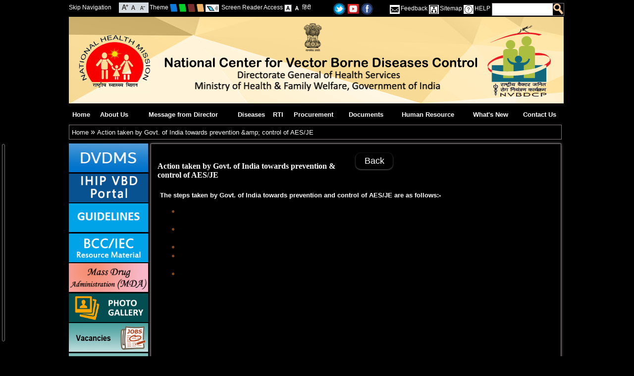

--- FILE ---
content_type: text/html; charset=utf-8
request_url: https://ncvbdc.mohfw.gov.in/index4.php?lang=1&level=0&linkid=475&lid=3762&theme=Cream&Background=Dark
body_size: 9372
content:
<!-- ........code wrriten by Shakeel....... -->
<!-- ........code wrriten by Shakeel....... -->
<!DOCTYPE html PUBLIC "-//W3C//DTD XHTML 1.0 Transitional//EN"  "http://www.w3.org/TR/xhtml1/DTD/xhtml1-transitional.dtd">
<html id="mohfw" xmlns="http://www.w3.org/1999/xhtml" lang="en" xml:lang="en" dir="ltr">
    <head>
        <meta http-equiv="Content-Type" content="text/html; charset=utf-8"/>
        <meta name="title" content="Action taken by Govt. of India towards prevention &amp; control of AES/JE :: National Center for Vector Borne Diseases Control (NCVBDC)"/>
        <meta name="keywords" content="Ministry of Health & Family Welfare-Government of India, Department, Health, Government, Govt, India, Delhi, Family, Welfare, Child, Mother, Disease, Heart, Eye, Ear, Blind"/>
        <meta name="description" content="Ministry of Health & Family Welfare-Government of India"/>
        <meta name="author" content="Ministry of Health & Family Welfare-Government of India"/>
        <title>Action taken by Govt. of India towards prevention &amp; control of AES/JE :: National Center for Vector Borne Diseases Control (NCVBDC)</title>
        <link rel="shortcut icon" type="image/x-icon" href="images/favicon.ico"/>
        <!--[if IE 7 ]>
        <style type="text/css">
        html{overflow-x: hidden;}
        .topsearchmain{
        width:90% !important;
        }
        </style>
        <![endif]-->
        <link type="text/css" rel="stylesheet" href="creamtheme.css"/>
                    <link type="text/css" rel="stylesheet" href="blackcreamtheme.css"/>
        <link type="text/css" rel="stylesheet" href="disabled.css"/>
            <link type="text/css" rel="stylesheet" href="printcontent.css" media="print"/>
        <link type="text/css" href="css/jquery.ui.all.css" rel="stylesheet"/>
        <link href="css/custom_result.css" rel="stylesheet" type="text/css"/>
        
        

		<script src="https://code.jquery.com/jquery-3.6.0.js" integrity="sha256-H+K7U5CnXl1h5ywQfKtSj8PCmoN9aaq30gDh27Xc0jk=" crossorigin="anonymous"></script>
        	<script type="text/javascript" src="js/jquery-3.6.0.min.js"></script>

        <script type="text/javascript" nonce="a12bc3">  var Js190 = jQuery.noConflict(true);</script>
        <!--NIC Search-->
        <script type="text/javascript" src="js/jquery.ui.core.js"></script>
        <script type="text/javascript" src="js/custom_result.js"></script>
        <script type="text/javascript" src="js/jquery.ui.widget.js"></script>
        <script type="text/javascript" src="js/jquery.ui.autocomplete.js"></script>
        <script type="text/javascript" src="js/jquery.ui.position.js"></script>
        <script  type="text/javascript" src="js/auto.js"></script>
        <!-- Footer Slider-->
        <script type="text/javascript" src="js/amazon_scroller.js"></script>
                <script type="text/javascript" src="js/marquee.js"></script>
        <script type="text/javascript" nonce="a12bc3">
            Js190(document).ready(function () {
                // validate feedback form start
                //end validate feedback form here
                // not apply css of without js
                $("div").removeClass("withoutjs");
                $("a").removeClass("withjsgallery");
                $(".displayNone").css("display", "none");
                $("#frm").attr("autocomplete", "off");
                Js190(".amazon_scroller").amazon_scroller({scroller_title_show: "disable", scroller_time_interval: "5000", scroller_window_background_color: "#ffffff", scroller_window_padding: "12", scroller_border_size: "0", scroller_border_color: "#000", scroller_images_width: "173.5", scroller_images_height: "10%", scroller_title_size: "0", scroller_title_color: "black", scroller_show_count: "5", directory: "images"});
                Js190(".printfriendly a").click(function () {
                    $("link").attr("href", $(this).attr('rel'));
                    return false;
                });
            });
            $(document).bind("keydown", function (e) {
                var t = e.keyCode ? e.keyCode : e.which;
                if (e.ctrlKey) {
                    if (e.keyCode == 80) {
                        $("a.divmain").next().addClass("mainslideshowimage");
                        $("a.divmain img").hide();
                        $(".mainslideshowimage img").show();
                        $("link").attr("href", $(".printfriendly a").attr("rel"));
                        $("#style-normal").css("");
                        //$(".pause a" ).trigger('click');
                        window.print()
                    }
                }
            });
            $(document).ready(function () {
                Js190('body').css('font-size', '100%');
                Js190('.contentmain1').css('color', '#ffffff');
                Js190('.contentmain1').css('background-color', '#000000');
                Js190('.contentmain1 a').css('color', '#ffffff');
                Js190('.contentmain1 a:hover').css('color', '#ffffff');
            });
            $(document).ready(function () {
                Js190("#q").keyup(function () {
                    if (event.keyCode == 13) {
                        modifySettings('q');
                    }
                });
                Js190("#searchbtn").click(function () {
                    modifySettings('q');
                });
            });
            // Horizantal Marquee Start
            Js190(document).ready(function () {
                if (Js190("#js_Notification li").length > 1) {
                    var $mq = Js190('.marquee').marquee({
                        speed: 20000,
                        gap: 0,
                        duplicated: false,
                        pauseOnHover: true
                    });
                    $(".btnMPause").toggle(function () {
                        $(this).addClass('play');
                        //$(this).text('Play');
                        $('#control').attr('alt', 'Start');
                        $('#control').attr('title', 'Start');
                        $('#control').attr('src', 'images/cream-start.png');
                        $mq.marquee('pause');
                    }, function () {
                        $(this).removeClass('play');
                        //$(this).text('Pause');
                        $('#control').attr('alt', 'Stop');
                        $('#control').attr('title', 'Stop');
                        $('#control').attr('src', 'images/cream-stop.png');
                        $mq.marquee('resume');
                        return false;
                    });
                }
            });
            //<![CDATA[
            // Horizantal Marquee End
            // Vertical Marquee Start
            Js190(document).ready(function () {
                var newsstop = 0;
                Js190("#newsmarquee").bind("mouseover", function () {
                    if (newsstop == 0) {
                        copyspeed = pausespeed;
                    }
                });
                Js190("#newsmarquee").bind("mouseout", function () {
                    if (newsstop == 0) {
                        copyspeed = marqueespeed;
                    }
                });
                Js190("#newscontrol").click(function () {
                    var currstatus = $("#newscontrol").attr("alt");
                    if (currstatus == "Stop") {
                        newsstop = 1;
                        copyspeed = pausespeed
                        Js190('#newscontrol').attr('alt', 'Start');
                        Js190('#newscontrol').attr('title', 'Start');
                        Js190('#newscontrol').attr('src', 'images/cream-start.png');
                    } else {
                        newsstop = 0;
                        copyspeed = marqueespeed
                        Js190('#newscontrol').attr('alt', 'Stop');
                        Js190('#newscontrol').attr('title', 'Stop');
                        Js190('#newscontrol').attr('src', 'images/cream-stop.png');
                    }
                });
                    Js190("a").click(function (e) {
                        e.preventDefault();
                        var url = Js190(this).attr('href');
                        var exturl = Js190(this).attr('id');
                        var urlpage = url.split("?");
                        var ext = urlpage[0].substr(urlpage[0].length - 3);
                        if (isExternal(url) == true && confirm("You are being redirected to external link.") == true) {
                            window.open(url, "_blank");
                        } else if (urlpage[0] == "showlink.php" && exturl != null && isExternal(exturl) == true) {
                            if (confirm("You are being redirected to external link.") == true) {
                                window.open(url, "_blank");
                            }
                        } else if (urlpage[0] == "showlink.php" && exturl == null) {
                            window.location.href = url;
                        } else if (urlpage[0] == "showlink.php") {
                            window.location.href = url;
                        } else if (ext == "pdf" || urlpage[0] == "showfile.php") {
                            window.open(url, "_blank");
                        } else if (isExternal(url) == false) {
                            window.location.href = url;
                        }
                    });
            });
            function isExternal(url) {
                var match = url.match(/^([^:\/?#]+:)?(?:\/\/([^\/?#]*))?([^?#]+)?(\?[^#]*)?(#.*)?/);
                if (typeof match[1] === "string" && match[1].length > 0 && match[1].toLowerCase() !== location.protocol)
                    return true;
                if (typeof match[2] === "string" && match[2].length > 0 && match[2].replace(new RegExp(":(" + {"http:": 80, "https:": 443}[location.protocol] + ")?$"), "") !== location.host)
                    return true;
                return false;
            }
            // Vertical Marquee End
            //]]>
            function rdo_act1(id) {
                if (id == "1")
                    document.getElementById('repval').style.display = "block";
                else
                    document.getElementById('repval').style.display = "none";
                document.getElementById('days').value = "";
            }
            function mywin(winname, val) {
                window.open(val, winname, "status=1,scrollbars=1,width=500,height=500,resizable");
            }
        //<![CDATA[
            settings = new Array();
            settings["searchServer"] = "http://goisas.nic.in";
            settings["textBoxId"] = "q";
            settings["callBackFunction"] = "callBack";
            loadSuggestionControls(settings);
            function callBack()
            {
                settings["q"] = document.getElementById('q').value;
                settings["count"] = "10";
                settings["site"] = "nvbdcp.gov.in";
                loadResultControls(settings);
            }
            settings = new Array();
            settings["searchServer"] = "http://goisas.nic.in";
            settings["textBoxId"] = "q";
            settings["q"] = "";
            settings["site"] = "nvbdcp.gov.in";
            loadResultControls(settings);
            function modifySettings(key1)
            {
                if (document.getElementById('q').value != null)
                {
                    $('.contentmain1').hide();
                    $('.contentmain').hide();
                    $('#result_area').remove();
                    $('.right').remove();
                    $('.leftbar').after('<div id="result_area" class="niceScroll" align="left"></div>');
                    $("#result_area").show();
                    settings[key1] = document.getElementById('q').value;
                    settings["count"] = "10";
                    settings["site"] = "nvbdcp.gov.in";
                    loadResultControls(settings);
                }
                //for nice scroll code...................
                var nicesx = $(".niceScroll").niceScroll(
                        {
                            touchbehavior: false,
                            cursorcolor: "#000000",
                            cursoropacitymax: 0.5,
                            cursorwidth: 4
                        });
                //End for nice scroll code...............
            }
            function redirectcheck(host, url)
            {
                if (host == "www.nvbdcp.gov.in" || host == "nvbdcp.gov.in" || host == "www.nvbdcp.gov.in" || host == "nvbdcp.gov.in") {
                    window.location.href = url;
                } else {
                    if (confirm("We are redirecting extranal domain") == true) {
                        window.open(url, "_blank");
                    }
                }
            }
            /*Dropdown Menu*/
            function dropdown(dropdownId, hoverClass, mouseOffDelay) {
                if (dropdown = document.getElementById(dropdownId)) {
                    var listItems = dropdown.getElementsByTagName("li");
                    for (var i = 0; i < listItems.length; i++) {
                        listItems[i].onmouseover = function () {
                            this.className = addClass(this)
                        };
                        listItems[i].onmouseout = function () {
                            var that = this;
                            setTimeout(function () {
                                that.className = removeClass(that)
                            }, mouseOffDelay);
                            this.className = that.className
                        };
                        var anchor = listItems[i].getElementsByTagName("a");
                        anchor = anchor[0];
                        anchor.onfocus = function () {
                            tabOn(this.parentNode)
                        };
                        anchor.onblur = function () {
                            tabOff(this.parentNode)
                        }
                    }
                }
                function tabOn(li) {
                    if (li.nodeName == "LI") {
                        li.className = addClass1(li);
                        tabOn(li.parentNode.parentNode)
                    }
                }
                function tabOff(li) {
                    if (li.nodeName == "LI") {
                        li.className = removeClass1(li);
                        tabOff(li.parentNode.parentNode)
                    }
                }
                function addClass1(li) {
                    return li.className + " " + "focus"
                }
                function removeClass1(li) {
                    return li.className.replace("focus", "")
                }
                function addClass(li) {
                    return li.className + " " + hoverClass
                }
                function removeClass(li) {
                    return li.className.replace(hoverClass, "")
                }
            }
            function buildmenu() {
                var $mainmenu = $("#mainNav ul") && $("#nav li");
                var $headers = $mainmenu.find("ul").parent();
                $($headers).hover(function (e) {
                    $(this).children("a:eq(0)").addClass("selected");
                    $("#nav li").removeClass("focus")
                }, function (e) {
                    $(this).children("a:eq(0)").removeClass("selected");
                    $("#nav li").removeClass("focus")
                })
            }
            var ww;
            var adjustMenu = function () {
                if (ww <= 800) {
                    $("#nav li").removeClass("hover");
                    if (!$(".toggleMenu").hasClass("active"))
                        $("#nav").hide();
                    else
                        $("#nav").show();
                    $("#nav li").unbind("mouseenter mouseleave");
                    $("#nav li.parent .menuIcon").unbind("click").bind("click touchstart", function (e) {
                        e.preventDefault();
                        $(this).toggleClass("active");
                        $(this).parent("li").toggleClass("resHover")
                    })
                } else if (ww > 800) {
                    $("#nav li").removeClass("resHover");
                    $("#nav").show();
                    buildmenu()
                }
            };
            /*Navigation */
            if ($("#nav").length) {
                $(".toggleMenu").click(function (e) {
                    e.preventDefault();
                    $(this).toggleClass("active");
                    $("#nav").slideToggle();
                    $("#nav li").removeClass("resHover")
                    $(".resIcon").removeClass("active")
                    return false;
                });
                $("#nav li a").each(function () {
                    if ($(this).next().length) {
                        $(this).parent().addClass("parent");
                    }
                    ;
                })
                $("#nav li.parent").each(function () {
                    if ($(this).has(".menuIcon").length <= 0)
                        $(this).append('<i class="menuIcon">&nbsp;</i>')
                });
                dropdown('nav', 'hover', 1);
                adjustMenu();
            }
            $(document).ready(function ()
            {
                $(".css3menu1").accessibleDropDown();
            });
            $.fn.accessibleDropDown = function ()
            {
                var el = $(this);
                /* Setup dropdown menus for IE 6 */
                $("li", el).mouseover(function () {
                    $(this).addClass("hover");
                }).mouseout(function () {
                    $(this).removeClass("hover");
                });
                /* Make dropdown menus keyboard accessible */
                $("a", el).focus(function () {
                    $(this).parents("li").addClass("hover");
                }).blur(function () {
                    $(this).parents("li").removeClass("hover");
                });
            }
        //]]>
        </script>
    </head>
    <body class="body_default_background noJS">
        <div class="big-wrapper">
            <div class="container">
                <div class="header1"><div class="up">
<div class="skipbox">
<div class="lefttopskip">
	<a class="mainlink fontsize_12" title="Skip Navigation" href="#maincont" id="skipmenu">Skip Navigation</a>
</div>
<div class="lefttopfont">
<a class="mainlink resizefont" title="Increase Font Size" href="http://ncvbdc.mohfw.gov.in/index4.php?lang=1&amp;level=0&amp;linkid=475&amp;lid=3762&amp;theme=Cream&amp;Background=Dark&amp;font=Increase"><img alt="Increase Font Size" src="images/increase-font-icon.gif" class="vertical_align_middle"/></a>
<a class="mainlink resizefont" title="Normal Font Size" href="http://ncvbdc.mohfw.gov.in/index4.php?lang=1&amp;level=0&amp;linkid=475&amp;lid=3762&amp;theme=Cream&amp;Background=Dark&amp;font=Normal"><img alt="Normal Font Size" src="images/normal-font-icon.gif" class="vertical_align_middle"/></a>
<a class="mainlink resizefont" title="Decrease Font Size" href="http://ncvbdc.mohfw.gov.in/index4.php?lang=1&amp;level=0&amp;linkid=475&amp;lid=3762&amp;theme=Cream&amp;Background=Dark&amp;font=Decrease"><img alt="Decrease Font Size" src="images/decrease-font-icon.gif" class="vertical_align_middle"/></a>
</div>
<div class="lefttoptheme fontsize_12">
<span>Theme</span>
<a class="mainlink resizefont" title="Blue Theme" href="http://ncvbdc.mohfw.gov.in/index4.php?lang=1&amp;level=0&amp;linkid=475&amp;lid=3762&amp;theme=Blue&amp;Background=Dark"><img alt="Blue Theme" src="images/small-blue.png" class="vertical_align_middle"/></a>
<a class="mainlink resizefont" title="Green Theme" href="http://ncvbdc.mohfw.gov.in/index4.php?lang=1&amp;level=0&amp;linkid=475&amp;lid=3762&amp;theme=Green&amp;Background=Dark"><img alt="Green Theme" src="images/small-green.png" class="vertical_align_middle"/></a>
<a class="mainlink resizefont" title="Brown Theme" href="http://ncvbdc.mohfw.gov.in/index4.php?lang=1&amp;level=0&amp;linkid=475&amp;lid=3762&amp;theme=Brown&amp;Background=Dark"><img alt="Brown Theme" src="images/small-brown.png" class="vertical_align_middle"/></a>
<a class="mainlink resizefont" title="Cream Theme" href="http://ncvbdc.mohfw.gov.in/index4.php?lang=1&amp;level=0&amp;linkid=475&amp;lid=3762&amp;theme=Cream&amp;Background=Dark"><img alt="Cream Theme" src="images/small-cream.png" class="vertical_align_middle"/></a>



<img src="images/screen.png" alt="Screen Reader Access" class="vertical_align_middle screen_reader_access"/>
<a class="mainlink resizefont" title="Screen Reader Access" href="index1.php?lang=1&level=0&linkid=348&lid=1976">Screen Reader Access</a>

<a class="mainlink resizefont" title="Standard View" href="http://ncvbdc.mohfw.gov.in/index4.php?lang=1&amp;level=0&amp;linkid=475&amp;lid=3762&amp;theme=Cream&amp;Background=Light"><img alt="Standard View" src="images/a-light.gif" class="vertical_align_middle"/></a>
<a class="mainlink resizefont" title="High Contrast View" href="http://ncvbdc.mohfw.gov.in/index4.php?lang=1&amp;level=0&amp;linkid=475&amp;lid=3762&amp;theme=Cream&amp;Background=Dark"><img alt="High Contrast View" src="images/a-dark.gif" class="vertical_align_middle"/></a>
<a class="mainlink resizefont" title="हिंदी" href="index4.php?lang=2&amp;level=0&amp;theme=Cream&amp;Background=Dark">हिंदी</a>

</div>
</div>
<div class="top_second_half">
<a class="mainlink resizefont" title="Twitter" target="_blank" href="https://twitter.com/@nvbdcpmohfw"><img src="images/t.png" border="0" width="24" alt="Twitter" title="Twitter" class="vertical_align_middle"/></a>
<a class="mainlink resizefont" title="Youtube" target="_blank" href="https://www.youtube.com/@nvbdcpmohfw661"><img src="images/y.jpg" border="0" width="24" alt="Youtube" title="Youtube" class="vertical_align_middle"/></a>
<a class="mainlink resizefont" title="Flickr" target="_blank" href="https://www.facebook.com/NVBDCP.fb"><img src="images/f.png" border="0" width="24" alt="facebook" title="facebook" class="vertical_align_middle"/></a>
</div>
<div class="toprightmenu fontsize_12">
			<div class="toprightmenusub">
			<div class="feedback fontsize_12"><span class="feedback fontsize_12">&nbsp;</span><a class="mainlink" title="Feedback" href="feedback.php?lang=1">Feedback</a>&nbsp;</div>
			<div class="feedback fontsize_12"><span class="sitemap">&nbsp;</span><a class="mainlink" title="Sitemap" href="sitemap.php?lang=1">Sitemap</a>&nbsp;</div>
			<div class="feedback fontsize_12"><span class="help">&nbsp;</span><a class="mainlink" title="HELP" href="index1.php?lang=1&lid=2384&linkid=359&level=0" >HELP</a>&nbsp;</div>
			<div class="feedback searchboxmargine" >
			<div class="topsearchmain">
			<div class="searchtxt">
			<input title="Search" type="text" name="q" id="q" class="searchtxttxt" accesskey="s"/>
			</div>
			<div class="searchbtn">
			<button class="searchbtnbtn" type="submit" name="Update" id="searchbtn"></button>
			</div>
			</div>
</div>
</div>
</div>
</div>
<div id="header" class="header" title="National Center for Vector Borne Diseases Control (NCVBDC) - Government of India"><img title="National Center for Vector Borne Diseases Control (NCVBDC) - Government of India" alt="National Center for Vector Borne Diseases Control (NCVBDC) - Government of India" src="images/SaddleBrown-header.png" width="100%"/></div>

<div id="printheader" class="header" title="National Center for Vector Borne Diseases Control (NCVBDC) - Government of India">
	<div class="ashoklogo">
	<img src="images/govofinlogo.jpg" width="75" height="95" alt="National Center for Vector Borne Diseases Control (NCVBDC) - Government of India" title="National Center for Vector Borne Diseases Control (NCVBDC) - Government of India"/>
    </div>
	<div class="departmenttitle">
		<span class="govofin">Government of India</span>
		<span class="mohfw">National Center for Vector Borne Diseases Control (NCVBDC)</span>
		<span class="departofmohfw">Department of Health &amp; Family Welfare</span>
	</div>
	<div style="width:100%;height:2px;">
	<img src="images/black-line-small.jpg" width="100%" height="2" alt="National Center for Vector Borne Diseases Control (NCVBDC) - Government of India" title="National Center for Vector Borne Diseases Control (NCVBDC) - Government of India"/>
    </div>
</div></div>
                <div class="urlbar"><ul id="nav" class="cf">
                  <li class="menubar_1"><a href="index.php" title="Home (Alt + Shift + a)" accesskey="a">Home</a>
                               </li>
                               <li class="menubar_2"><a title="About Us (Alt + Shift + b)" href="index4.php?lang=1&amp;level=0&amp;linkid=405&amp;lid=3681" accesskey="b">About Us</a>
                                  <ul class="" >
                                                 <li ><a  title="NCVBDC Organogram" href="index1.php?lang=1&amp;level=1&amp;sublinkid=5885&amp;lid=3964" >NCVBDC Organogram</a></li>
                                                          <li ><a  title="List of Directors" href="index1.php?lang=1&amp;level=1&amp;sublinkid=5827&amp;lid=3684" >List of Directors</a></li>
                                                          <li ><a  title="NCVBDC officers" href="index1.php?lang=1&amp;level=1&amp;sublinkid=5824&amp;lid=3812" >NCVBDC officers</a></li>
                                                          <li ><a  title="NCVBDC Ex. Officers" href="index1.php?lang=1&amp;level=1&amp;sublinkid=5911&amp;lid=3997" >NCVBDC Ex. Officers</a></li>
                                                          <li ><a  title="List of Consultants" href="index1.php?lang=1&amp;level=1&amp;sublinkid=5889&amp;lid=3970" >List of Consultants</a></li>
                                                </ul>
                                  </li>
                               <li class="menubar_3"><a title="Message from Director (Alt + Shift + c)" href="index4.php?lang=1&amp;level=0&amp;linkid=403&amp;lid=3680" accesskey="c">Message from Director</a>
                               </li>
                               <li class="menubar_4"><a title="Diseases (Alt + Shift + d)" href="index4.php?lang=1&amp;level=0&amp;linkid=407&amp;lid=3683" accesskey="d">Diseases</a>
                                  <ul class="" >
                                                 <li ><a  title="Malaria" href="index1.php?lang=1&amp;level=1&amp;sublinkid=5784&amp;lid=3689" >Malaria</a></li>
                                                          <li ><a  title="Dengue" href="index1.php?lang=1&amp;level=1&amp;sublinkid=5776&amp;lid=3690" >Dengue</a></li>
                                                          <li ><a  title="Filaria" href="index1.php?lang=1&amp;level=1&amp;sublinkid=5777&amp;lid=3691" >Filaria</a></li>
                                                          <li ><a  title="Kala-azar" href="index1.php?lang=1&amp;level=1&amp;sublinkid=5774&amp;lid=3692" >Kala-azar</a></li>
                                                          <li ><a  title="Japanese Encephalities" href="index1.php?lang=1&amp;level=1&amp;sublinkid=5773&amp;lid=3693" >Japanese Encephalities</a></li>
                                                          <li ><a  title="Chikungunya" href="index1.php?lang=1&amp;level=1&amp;sublinkid=5772&amp;lid=3694" >Chikungunya</a></li>
                                                </ul>
                                  </li>
                               <li class="menubar_5"><a title="RTI (Alt + Shift + e)" href="index4.php?lang=1&amp;level=0&amp;linkid=518&amp;lid=3794" accesskey="e">RTI</a>
                                  <ul class="" >
                                                 <li ><a  title="All About RTI" href="index1.php?lang=1&amp;level=1&amp;sublinkid=5973&amp;lid=4052" >All About RTI</a></li>
                                                          <li ><a  title="Transparency Audit" href="index1.php?lang=1&amp;level=1&amp;sublinkid=5785&amp;lid=3687" >Transparency Audit</a></li>
                                                          <li ><a  title="CPIO/FAA" href="index1.php?lang=1&amp;level=1&amp;sublinkid=5947&amp;lid=4016" >CPIO/FAA</a></li>
                                                          <li ><a  title="RTI Annual/Quarterly  Returns" href="index1.php?lang=1&amp;level=1&amp;sublinkid=5822&amp;lid=3885" >RTI Annual/Quarterly  Returns</a></li>
                                                </ul>
                                  </li>
                               <li class="menubar_6"><a title="Procurement (Alt + Shift + f)" href="index4.php?lang=1&amp;level=0&amp;linkid=567&amp;lid=3880" accesskey="f">Procurement</a>
                                  <ul class="" >
                                                 <li ><a  title="Tender" href="index1.php?lang=1&amp;level=1&amp;sublinkid=5821&amp;lid=3682" >Tender</a></li>
                                                </ul>
                                  </li>
                               <li class="menubar_7"><a title="Documents (Alt + Shift + g)" href="index4.php?lang=1&amp;level=0&amp;linkid=519&amp;lid=3795" accesskey="g">Documents</a>
                                  <ul class="" >
                                                 <li ><a  title="Seniority List 2025" href="index1.php?lang=1&amp;level=1&amp;sublinkid=5970&amp;lid=4049" >Seniority List 2025</a></li>
                                                          <li ><a  title="Seniority Archives" href="index1.php?lang=1&amp;level=1&amp;sublinkid=5969&amp;lid=4048" >Seniority Archives</a></li>
                                                          <li ><a  title="Forms" href="index1.php?lang=1&amp;level=1&amp;sublinkid=5936&amp;lid=4007" >Forms</a></li>
                                                          <li ><a  title="Technical Specifications" href="index1.php?lang=1&amp;level=1&amp;sublinkid=5909&amp;lid=3995" >Technical Specifications</a></li>
                                                          <li ><a  title="Increment Order" href="index1.php?lang=1&amp;level=1&amp;sublinkid=5881&amp;lid=3958" >Increment Order</a></li>
                                                          <li ><a  title="Orders / Circulars" href="index1.php?lang=1&amp;level=1&amp;sublinkid=5849&amp;lid=3800" >Orders / Circulars</a></li>
                                                          <li ><a  title="Recruitment Rules" href="index1.php?lang=1&amp;level=1&amp;sublinkid=5901&amp;lid=3985" >Recruitment Rules</a></li>
                                                          <li ><a  title="Drug Resistance" href="index1.php?lang=1&amp;level=1&amp;sublinkid=5811&amp;lid=3799" >Drug Resistance</a></li>
                                                          <li ><a  title="GFATM" href="index1.php?lang=1&amp;level=1&amp;sublinkid=5794&amp;lid=3801" >GFATM</a></li>
                                                          <li ><a  title="Budget" href="index1.php?lang=1&amp;level=1&amp;sublinkid=5796&amp;lid=3803" >Budget</a></li>
                                                          <li ><a  title="Guidelines" href="index1.php?lang=1&amp;level=1&amp;sublinkid=5899&amp;lid=3686" >Guidelines</a></li>
                                                          <li ><a  title="BCC/IEC Resource Material" href="index1.php?lang=1&amp;level=1&amp;sublinkid=5828&amp;lid=3802" >BCC/IEC Resource Material</a></li>
                                                          <li ><a  title="DVDMS" href="index1.php?lang=1&amp;level=1&amp;sublinkid=5958&amp;lid=4032" >DVDMS</a></li>
                                                </ul>
                                  </li>
                               <li class="menubar_8"><a title="Human Resource (Alt + Shift + h)" href="index4.php?lang=1&amp;level=0&amp;linkid=493&amp;lid=3770" accesskey="h">Human Resource</a>
                                  <ul class="" >
                                            <li><a href="https://nhm.gov.in/New_Updates_2018/contact_us/Contact_US.pdf" title="List of Principle Secretary /Secretary of Health and Mission Director(NHM)" target="_blank">List of Principle Secretary /Secretary of Health and Mission Director(NHM)</a></li>
                                                     <li ><a  title="Director Health Services" href="index1.php?lang=1&amp;level=1&amp;sublinkid=5797&amp;lid=3806" >Director Health Services</a></li>
                                                          <li ><a  title="Regional Directors" href="index1.php?lang=1&amp;level=1&amp;sublinkid=5799&amp;lid=3805" >Regional Directors</a></li>
                                                          <li ><a  title="State Programme Officers" href="index1.php?lang=1&amp;level=1&amp;sublinkid=5800&amp;lid=3804" >State Programme Officers</a></li>
                                                          <li ><a  title="District Vector Borne Officer (DVBOs)" href="index1.php?lang=1&amp;level=1&amp;sublinkid=5890&amp;lid=3971" >District Vector Borne Officer (DVBOs)</a></li>
                                                          <li ><a  title="Manpower" href="index1.php?lang=1&amp;level=1&amp;sublinkid=5798&amp;lid=3772" >Manpower</a></li>
                                                          <li ><a  title="ASHA" href="index1.php?lang=1&amp;level=1&amp;sublinkid=5820&amp;lid=3798" >ASHA</a></li>
                                                </ul>
                                  </li>
                               <li class="menubar_9"><a title="What's New (Alt + Shift + i)" href="index4.php?lang=1&amp;level=0&amp;linkid=520&amp;lid=3796" accesskey="i">What's New</a>
                                  <ul class="" >
                                                 <li ><a  title="Monthly Malaria Information System (MMIS)" href="index1.php?lang=1&amp;level=1&amp;sublinkid=5879&amp;lid=3957" >Monthly Malaria Information System (MMIS)</a></li>
                                                          <li ><a  title="Current Update" href="index1.php?lang=1&amp;level=1&amp;sublinkid=5814&amp;lid=3815" >Current Update</a></li>
                                                        <li ><a  title="Photo Gallery" href="photogallery.php?lang=1">Photo Gallery</a></li>
                                                        <li ><a  title="Related websites" href="index1.php?lang=1&amp;level=1&amp;sublinkid=5803&amp;lid=3809" >Related websites</a></li>
                                                </ul>
                                  </li>
                               <li class="menubar_10"><a title="Contact Us (Alt + Shift + j)" href="index4.php?lang=1&amp;level=0&amp;linkid=410&amp;lid=3688" accesskey="j">Contact Us</a>
                               </li>
               <div style="clear:both"></div>
</ul>
  <div class="breadcrumb"><a href="index.php">Home</a>&nbsp;&raquo;&nbsp;<a href='index4.php?lang=1&amp;level=0&amp;linkid=475&amp;lid=3762' title='Action taken by Govt. of India towards prevention &amp;amp; control of AES/JE'>Action taken by Govt. of India towards prevention &amp;amp; control of AES/JE</a></div>
</div>
            </div>
<div>
	<div class="leftbar">
		          <a class="extranalredirect" href="https://ncvbdc.mohfw.gov.in/index1.php?lang=1&amp;level=1&amp;sublinkid=5958&amp;lid=4032"  target="_blank" ><img src="WriteReadData/p92g8/7064681733486977.jpg" width="160" height="58" border="0" class="textbottom" alt="dvbdms" title="dvbdms"/></a>
                  <a class="extranalredirect" href="https://ihip.mohfw.gov.in/vbd/#!/"  target="_blank" ><img src="WriteReadData/p92g8/11632401171697716246.png" width="160" height="58" border="0" class="textbottom" alt="IHIP VBD Portal" title="IHIP VBD Portal"/></a>
                  <a class="extranalredirect" href="https://ncvbdc.mohfw.gov.in/index1.php?lang=1&amp;level=1&amp;sublinkid=5899&amp;lid=3686"  target="_blank" ><img src="WriteReadData/p92g8/32222983281536316594.png" width="160" height="58" border="0" class="textbottom" alt="Guidelines" title="Guidelines"/></a>
                  <a class="extranalredirect" href="index1.php?lang=1&amp;level=1&amp;sublinkid=5828&amp;lid=3802"  target="_blank" ><img src="WriteReadData/p92g8/62561700291620817488.jpg" width="160" height="58" border="0" class="textbottom" alt="BCC/IEC Resource Material" title="BCC/IEC Resource Material"/></a>
                  <a class="extranalredirect" href="https://ncvbdc.mohfw.gov.in/index1.php?lang=1&amp;level=2&amp;sublinkid=5869&amp;lid=3947"  target="_blank" ><img src="WriteReadData/p92g8/16024310251601442968.jpg" width="160" height="58" border="0" class="textbottom" alt="Mass Drug Administration (MDA)" title="Mass Drug Administration (MDA)"/></a>
                  <a class="extranalredirect" href="photogallery.php?lang=1"  target="_blank" ><img src="WriteReadData/p92g8/41071112401474883655.png" width="160" height="58" border="0" class="textbottom" alt="MEDIA GALLERY" title="MEDIA GALLERY"/></a>
                  <a class="extranalredirect" href="vacancies.php"  target="_blank" ><img src="WriteReadData/p92g8/78946349671465453448.jpg" width="160" height="58" border="0" class="textbottom" alt="Vacancies" title="Vacancies"/></a>
                  <a class="extranalredirect" href="Doc/citizen-charter-NCVBDC-2023.pdf"  target="_blank" ><img src="WriteReadData/p92g8/18628839381699941234.jpg" width="160" height="58" border="0" class="textbottom" alt="Citizens' / Clients' Charter" title="Citizens' / Clients' Charter"/></a>
        	</div>
	<div class="contentmain1">
		<div id="maincont">
    <div class="middlecontent">
                <div class="pagetitle"><h1>Action taken by Govt. of India towards prevention &amp; control of AES/JE</h1><span class="cmsback"><a title="Back" href="no previous page">Back</a></span></div>
                            <div id="cmscontent"><p style="text-align: justify;"><span style="font-size: 10pt;"><strong>The steps taken by Govt. of India towards prevention and control of AES/JE are as follows:-</strong></span></p>
<ul style="text-align: justify;">
<li><span style="font-size: 10pt; color: #000000;">JE vaccination in Routine vaccination was covered to 334 districts and Adult vaccination covered in 42 of Assam, West Bengal and Uttar Pradesh.</span></li>
<li><span style="font-size: 10pt; color: #000000;">Re-orientation training course on AES/JE case management is a continuing process. Such orientating training courses were carried out in endemic states.</span></li>
<li><span style="font-size: 10pt; color: #000000;">Advisories are being sent to all the endemic states before the transmission season.</span></li>
<li><span style="font-size: 10pt; color: #000000;">The diagnostic facilities have been strengthened to 171 Sentinel Surveillance Hospitals (SSHs) and 15 Apex Referral Laboratories (ARLs). These have been supplied with diagnostic kits, free of cost from National Institute of Virology (NIV), Pune.</span></li>
<li><span style="font-size: 10pt; color: #000000;">The programme activities and epidemiological situation of all endemic states are reviewed before the transmission season. Guidelines on clinical management of JE was developed. &nbsp;</span></li>
</ul>
<p style="text-align: justify;">&nbsp;</p></div>
            
            </div>
</div>	</div>
</div>
<div class="footer">
	<div class="bottom">
	<div class="footer1">
					<div class="footer-box">
					<div class="footer-box-title">Disclaimer</div>
					<div class="footer-box-link"><a title="Disclaimer" href="index4.php?lang=1&amp;level=0&amp;linkid=536&amp;lid=3826"><img src="WriteReadData/p92g8/7632439161462189173.png" alt="Disclaimer" title="Disclaimer"/></a></div>
				</div>
								<div class="footer-box">
					<div class="footer-box-title">Copyright policy</div>
					<div class="footer-box-link"><a title="Copyright policy" href="index4.php?lang=1&amp;level=0&amp;linkid=537&amp;lid=3827"><img src="WriteReadData/p92g8/67615389311462189185.png" alt="Copyright policy" title="Copyright policy"/></a></div>
				</div>
								<div class="footer-box">
					<div class="footer-box-title">Hyper Linking Policy</div>
					<div class="footer-box-link"><a title="Hyper Linking Policy" href="index4.php?lang=1&amp;level=0&amp;linkid=538&amp;lid=3828"><img src="WriteReadData/p92g8/16864164771462189197.png" alt="Hyper Linking Policy" title="Hyper Linking Policy"/></a></div>
				</div>
								<div class="footer-box">
					<div class="footer-box-title">Terms & Conditions</div>
					<div class="footer-box-link"><a title="Terms & Conditions" href="index4.php?lang=1&amp;level=0&amp;linkid=539&amp;lid=3829"><img src="WriteReadData/p92g8/3423248531462189220.png" alt="Terms & Conditions" title="Terms & Conditions"/></a></div>
				</div>
								<div class="footer-box">
					<div class="footer-box-title">Privacy Policy</div>
					<div class="footer-box-link"><a title="Privacy Policy" href="index4.php?lang=1&amp;level=0&amp;linkid=540&amp;lid=3830"><img src="WriteReadData/p92g8/38580148041462189235.png" alt="Privacy Policy" title="Privacy Policy"/></a></div>
				</div>
								<div class="footer-box">
					<div class="footer-box-title">Website Policies</div>
					<div class="footer-box-link"><a title="Website Policies" href="index4.php?lang=1&amp;level=0&amp;linkid=543&amp;lid=3831"><img src="WriteReadData/p92g8/53464292851462189270.png" alt="Website Policies" title="Website Policies"/></a></div>
				</div>
								<div class="footer-box">
					<div class="footer-box-title">Accessibility Statement</div>
					<div class="footer-box-link"><a title="Accessibility Statement" href="index4.php?lang=1&amp;level=0&amp;linkid=541&amp;lid=3832"><img src="WriteReadData/p92g8/28891051462189287.png" alt="Accessibility Statement" title="Accessibility Statement"/></a></div>
				</div>
								<div class="footer-box">
					<div class="footer-box-title footer-box-title_last">Web Information Manager</div>
					<div class="footer-box-link"><a title="Web Information Manager" href="index4.php?lang=1&amp;level=0&amp;linkid=542&amp;lid=3833"><img src="WriteReadData/p92g8/96649630581462189328.png" alt="Web Information Manager" title="Web Information Manager"/></a></div>
				</div>
					</div>
	<div id="hzlinebtm">
		<img src="images/black-line-small.jpg" width="100%" height="2" alt="Ministry of Health  &amp; Family Welfare - Government of India" title="Ministry of Health  &amp; Family Welfare - Government of India"/>
	</div>
	<div class="footer2">
		<div class="footer2-main">
			<span class="footerspan_visitors">
				<span class="visitorcounts"> Visitors : 5863828</span>
				<span class="last_update_date">Updated On : January 22, 2026				</span>
			</span>
			<span class="footerspan_last_updated_time">
        <a href="./brokenlinks.php?lang=1" target="_blank"><img src="images/b-link.jpg" width="100" height="30"  alt="Report Broken Links" /></a>
				<a href="http://jigsaw.w3.org/css-validator/check/referer" target="_blank"><img src="images/vcss.gif"  alt="Valid CSS!" /></a>
				<a href="http://validator.w3.org/check?uri=referer" target="_blank"><img src="images/valid-xhtml10.png" alt="Valid XHTML 1.0 Transitional"/></a>
			</span>
			<span class="footerspan">
        Hosted At <a href="http://www.nic.in" target="_blank"><img width="30" class="vertical_align_middle" src="images/nic.png" alt="NIC" title="NIC"/></a></span><span class="footerspan">Content owned &amp; Provided by National Center for Vector Borne Diseases Control (NCVBDC), Ministry of Health & Family Welfare, Government of India<br>Designed and Developed by Center for Health Informatics      </span>
			<span class="footerspan"></span>
		</div>
	</div>
</div>
<script src="niceScroll/jquery.nicescroll.js"></script>
<script nonce="a12bc3">
  $(document).ready(function()
  {
    var nicesx = $(".contentmain1").niceScroll(
    {
       touchbehavior:false,
       cursorcolor:"#000000",
       cursoropacitymax:0.5,
       autohidemode: false,
       cursorwidth:4
    });

    $("#toggle-1").toggle(function()
    {
    	$("#toggle-1 .plus").addClass("minus");
        $("#hide-data-1").slideDown();
    },function()
    {
       $("#toggle-1 .minus").removeClass("minus");
       $("#hide-data-1").slideUp();
   	});
   	$("#toggle-2").toggle(function()
    {
      $("#toggle-2 .plus").addClass("minus");
        $("#hide-data-2").slideDown();
    },function()
    {
       $("#toggle-2 .minus").removeClass("minus");
       $("#hide-data-2").slideUp();
    });
    $("#toggle-3").toggle(function()
    {
      $("#toggle-3 .plus").addClass("minus");
        $("#hide-data-3").slideDown();
    },function()
    {
       $("#toggle-3 .minus").removeClass("minus");
       $("#hide-data-3").slideUp();
    });
    $("#toggle-4").toggle(function()
    {
      $("#toggle-4 .plus").addClass("minus");
        $("#hide-data-4").slideDown();
    },function()
    {
       $("#toggle-4 .minus").removeClass("minus");
       $("#hide-data-4").slideUp();
    });
    $("#toggle-5").toggle(function()
    {
      $("#toggle-5 .plus").addClass("minus");
        $("#hide-data-5").slideDown();
    },function()
    {
       $("#toggle-5 .minus").removeClass("minus");
       $("#hide-data-5").slideUp();
    });
    $("#toggle-6").toggle(function()
    {
      $("#toggle-6 .plus").addClass("minus");
        $("#hide-data-6").slideDown();
    },function()
    {
       $("#toggle-6 .minus").removeClass("minus");
       $("#hide-data-6").slideUp();
    });
    $("#toggle-7").toggle(function()
    {
      $("#toggle-7 .plus").addClass("minus");
        $("#hide-data-7").slideDown();
    },function()
    {
       $("#toggle-7 .minus").removeClass("minus");
       $("#hide-data-7").slideUp();
    });
    $("#toggle-8").toggle(function()
    {
      $("#toggle-8 .plus").addClass("minus");
        $("#hide-data-8").slideDown();
    },function()
    {
       $("#toggle-8 .minus").removeClass("minus");
       $("#hide-data-8").slideUp();
    });
    $("#toggle-9").toggle(function()
    {
      $("#toggle-9 .plus").addClass("minus");
        $("#hide-data-9").slideDown();
    },function()
    {
       $("#toggle-9 .minus").removeClass("minus");
       $("#hide-data-9").slideUp();
    });
    $("#toggle-10").toggle(function()
    {
      $("#toggle-10 .plus").addClass("minus");
        $("#hide-data-10").slideDown();
    },function()
    {
       $("#toggle-10 .minus").removeClass("minus");
       $("#hide-data-10").slideUp();
    });

    $("#skipmenu").click(function()
    {
      $('html, body').animate({
        scrollTop: $( $(this).attr('href') ).offset().top
      }, 1000);
      return false;
    });

  });
</script>
<style type="text/css">
#hide-data-1, #hide-data-2,
#hide-data-3, #hide-data-4,
#hide-data-5, #hide-data-6,
#hide-data-7, #hide-data-8,
#hide-data-9, #hide-data-10
{
	display: none;
}
.toggle_heading:hover
{
	color: red;
}
.plus
{
	background: #0b6481 none repeat scroll 0 0;
  height: 20px;
  margin-left: 4px;
  position: relative;
  width: 8px;
}
.plus:before
{
	background: #0b6481 none repeat scroll 0 0;
  content: "";
  height: 8px;
  left: -6px;
  position: absolute;
  top: 7px;
  width: 20px;
}
.minus
{
	background: #0b6481 none repeat scroll 0 0;
  height: 20px;
  margin-left: 4px;
  position: relative;
  width: 0px;
}
.minus:before
{
	background: #0b6481 none repeat scroll 0 0;
  content: "";
  height: 8px;
  left: -6px;
  position: absolute;
  top: 7px;
  width: 20px;
}
.stateMapLink {
    margin: 0 auto;
    padding: 10px 0 0;
    text-align: left;
    width: 256px;
}
</style></div>
</div>
</body>
</html>